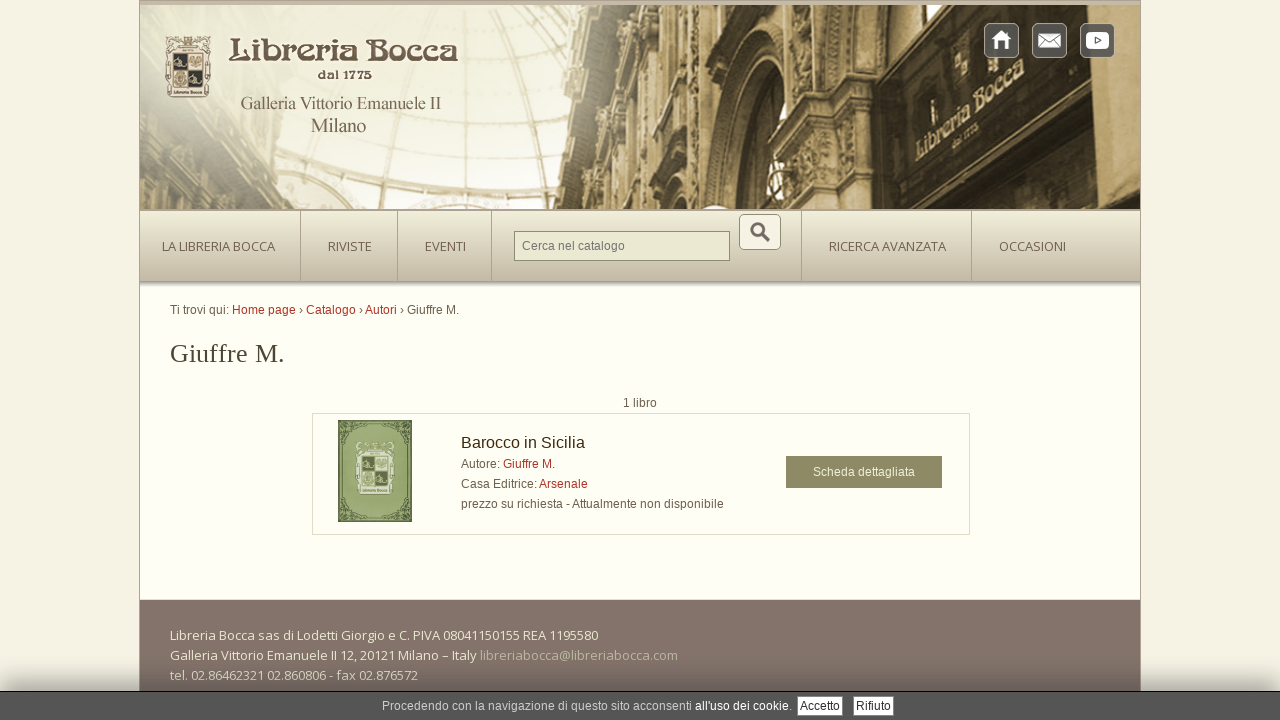

--- FILE ---
content_type: text/html; charset=utf-8
request_url: http://libreriabocca.com/catalogo/autori/giuffre-m.html
body_size: 12448
content:
<!DOCTYPE html>
<!--[if lt IE 7 ]><html class="ie ie6" lang="en"> <![endif]-->
<!--[if IE 7 ]><html class="ie ie7" lang="en"> <![endif]-->
<!--[if IE 8 ]><html class="ie ie8" lang="en"> <![endif]-->
<!--[if (gte IE 9)|!(IE)]><!--><html lang="en"> <!--<![endif]-->
<head>
    <!-- rk9.kikwik.it -->
    <!-- post_max_size=20M -->
    <meta http-equiv="Content-Type" content="text/html; charset=utf-8" />
    <meta name="title" content="Giuffre M. | Catalogo Libreria Bocca" />
    <meta name="google-site-verification" content="tQLwS1Y7ZqsiVYou0aVU2OPQp_DUPh2GPiasNkqQ-Vw" />      <meta name="google-site-verification" content="o3HhAjjCfclgyz3jooZo90UE819Kfw9ALFexllxDBlE" />      <title>Giuffre M. | Catalogo Libreria Bocca</title>
    <link rel="shortcut icon" href="/favicon.ico" />
    <link rel="stylesheet" type="text/css" media="screen" href="/kwCookieNoticePlugin/css/ce-bottom.css?v=20220430" />
<link rel="stylesheet" type="text/css" media="screen" href="/css/main.css?v=20220430" />
<link rel="stylesheet" type="text/css" media="screen" href="/css/slider.css" />
<link rel="stylesheet" type="text/css" media="screen" href="/js/prettyPhoto/css/prettyPhoto.css" />
    <link href='https://fonts.googleapis.com/css?family=Open+Sans:400,600,700' rel='stylesheet' type='text/css'>
    <!--[if lt IE 9]>
    <script src="http://html5shim.googlecode.com/svn/trunk/html5.js"></script>
    <![endif]-->

  </head>
  <body>
    <!-- Global site tag (gtag.js) - Google Analytics -->
<script async src="https://www.googletagmanager.com/gtag/js?id=UA-41057927-1"></script>
<script>
    window.dataLayer = window.dataLayer || [];
    function gtag(){dataLayer.push(arguments);}
    gtag('js', new Date());

    gtag('config', 'UA-41057927-1');
</script>



    <div id="bodychild">
      <div id="outercontainer">

      <!-- HEADER -->
      <div id="outerheader">
        <header id="top">

          <div id="wowslider-container1">
            <div class="ws_images">
              <div id="remove"><img src="/images/slider/remove.jpg" /></div>
              <ul>
                <li><img src="/images/slider/head-1.jpg" alt="Libreria Bocca" title="img-1" id="wows1_0"/></li>
                <li><img src="/images/slider/head-2.jpg" alt="Libreria Bocca" title="img-2" id="wows1_1"/></li>
                <li><img src="/images/slider/head-3.jpg" alt="Libreria Bocca" title="img-3" id="wows1_2"/></li>
              </ul>
            </div>
          </div>


          <div id="logo" class="frontpage">
              <a href="/"><img src="/images/logo3.png" alt="Libreria Bocca"></a>
          </div>

          <div id="video">
            <iframe width="400" height="204" src="https://www.youtube.com/embed/6KHjOhFN7V4?version=3&loop=1&autoplay=1&controls=2&showinfo=0&modestbranding=1&color=white&rel=0&theme=light" frameborder="0" allow="accelerometer; autoplay; encrypted-media; gyroscope; picture-in-picture" allowfullscreen></iframe>
          </div>


          <ul id="sn">
            <li><a href="/" title="Home page"><span class="icon-img" style="background:url('/images/social/home.png');"></span></a></li>
            <li><a href="/contatti.html" title="Contatti"><span class="icon-img" style="background:url('/images/social/email.png');"></span></a></li>
<!--            <li><a href="https://www.facebook.com/pages/Libreria-Bocca-dal-1775/121474674263" target="_blank" title="Facebook"><span class="icon-img" style="background:url('/images/social/facebook.png');"></span></a></li>-->
            <li><a href="https://www.youtube.com/libreriabocca1775" target="_blank" title="YouTube"><span class="icon-img" style="background:url('/images/social/youtube.png');"></span></a></li>
          </ul>

          <section id="navigation">
            <nav>
              <ul id="topnav" class="sf-menu">
                <li>
                  <a class="hand">La Libreria Bocca</a>
                  <ul style="display:none;">
                    <li class="menu-link"><a href="/storia.html"><img src="/images/storia-1.png"/> La nostra Storia</a></li>
                                        <li class="menu-link"><a href="/bespoke.html"><img src="/images/BespokeBocca_logo_menu.png"/> Bespoke Bocca</a></li>
                    <li class="menu-link"><a href="/librerie-associate"><img src="/images/associazione-1.png"/> Associazione Librerie Storiche ed Antiquarie d'Italia</a></li>
                  </ul>
                </li>
                <li><a href="/riviste">Riviste</a>
                    <ul style="display:none;">
          <li><a class="menu-link" href="/riviste/ekecheiria"><img width="90" height="28" src="/thumbnails/menu_icon/riviste/cd11370d7060b77a2eef220a52cb8dc1a55c4973.png" /> Ekecheiria</a></li>
          <li><a class="menu-link" href="/riviste/arte-incontro-in-libreria"><img width="90" height="28" src="/thumbnails/menu_icon/riviste/arte-incontro.png" /> Arte Incontro in Libreria</a></li>
          <li><a class="menu-link" href="/riviste/le-segrete-di-bocca"><img width="90" height="28" src="/thumbnails/menu_icon/riviste/b183dbebb7aa21246f561353c83601e44575d4e4.jpg" /> Le Segrete di Bocca</a></li>
      </ul>
                </li>
                <li><a href="/mostre">Eventi</a>
                  
                </li>
                <li>
                  <form id="search" action="/catalogo/ricerca">
                    <input type="text" name="query" id="ricerca" size="30" placeholder="Cerca nel catalogo" class="text-input"  />
                    <input type="submit" class="button" id="submit_btn" value=""/>
                  </form>
                </li>
                <li><a href="/catalogo">Ricerca avanzata</a></li>
                <li><a href="/occasioni">Occasioni</a></li>

              </ul><!-- topnav -->
            </nav><!-- nav -->

            <div class="clear"></div>
          </section>

          <div class="nav-shadow"></div>
          <div class="clear"></div>
        </header>

      </div>
      <!-- END HEADER -->


      <!-- MAIN CONTENT -->
      <div id="outermain" >
        <div id="maincontent">
          <section id="mainthecontent">

                <div class="breadcrumb " itemscope itemtype="https://schema.org/BreadcrumbList">
  Ti trovi qui:
              <div class="breadcrumb-item ">
        <span itemprop="itemListElement" itemscope itemtype="https://schema.org/ListItem">
            <a href="/" itemprop="item" rel="tag" class="category" title="Homepage">
                <span itemprop="name">Home page</span>
                <meta itemprop="position" content="0" />
            </a>
        </span>
           <span class="breadcrumb-separator">›</span>                <div class="breadcrumb-item ">
        <span itemprop="itemListElement" itemscope itemtype="https://schema.org/ListItem">
            <a href="/catalogo" itemprop="item" rel="tag" class="category" title="">
                <span itemprop="name">Catalogo</span>
                <meta itemprop="position" content="1" />
            </a>
        </span>
           <span class="breadcrumb-separator">›</span>                <div class="breadcrumb-item ">
        <span itemprop="itemListElement" itemscope itemtype="https://schema.org/ListItem">
            <a href="/catalogo/autori" itemprop="item" rel="tag" class="category" title="">
                <span itemprop="name">Autori</span>
                <meta itemprop="position" content="2" />
            </a>
        </span>
           <span class="breadcrumb-separator">›</span>                  <div class="breadcrumb-item ">
          <span>Giuffre M.</span>             </div>
      </div>
      </div>
      </div>
  </div>
<h1>Giuffre M.</h1>


<div align="center">
  1 libro   
  <table style="width:70%;">
    <tbody>

              

<tr itemscope itemtype="http://www.schema.org/Book">
  <td>
    <a href="/catalogo/giuffre-m-barocco-in-sicilia.html">
      <img alt="Giuffre M. - Barocco in Sicilia" class="result_image" itemprop="image" width="74" height="102" src="/thumbnails/copertina_mini/copertine/.png" />    </a>
    </td>
    <td>
      <div align="left">
        <div class="result_titolo" itemprop="name">
          <a href="/catalogo/giuffre-m-barocco-in-sicilia.html">
            Barocco in Sicilia          </a>
        </div>

        <div class="result_sottotitolo" itemprop="alternativeHeadline">
                  </div>

        <div class="result_autore">
          Autore: <a href="/catalogo/autori/giuffre-m.html" itemprop="author">
            Giuffre M.          </a>
        </div>

        <div class="result_editore">
          Casa Editrice: <a href="/catalogo/editori/arsenale.html" itemprop="publisher">
            Arsenale          </a>
        </div>

        <div class="result_prezzo" itemprop="offers" itemscope itemtype="http://schema.org/Offer">
          <span itemprop="price" class="price">prezzo su richiesta</span>          -
          <span >
            <link itemprop="availability" href="http://schema.org/OutOfStock">Attualmente non disponibile          </span>
        </div>

      </div>
    </td>
    <td>
      <a class="link-scheda" href="/catalogo/giuffre-m-barocco-in-sicilia.html">Scheda dettagliata</a>
    </td>
</tr>          </tbody>
  </table>

  
</div>
            <div class="clear"></div>
          </section>
        </div>
      </div>
      <!-- END MAIN CONTENT -->

      <!-- FOOTER -->
      <div id="outerfooter">
        <div id="footercontainer">
          <footer id="footer">

            Libreria Bocca sas di Lodetti Giorgio e C. PIVA 08041150155 REA 1195580<br/>
            Galleria Vittorio Emanuele II 12, 20121 Milano – Italy <a href="mailto:libreriabocca@libreriabocca.com">libreriabocca@libreriabocca.com</a><br/>
            tel. 02.86462321 02.860806 - fax 02.876572


          </footer>
        </div>
      </div>
      <!-- END FOOTER -->

      <div class="clear"></div>
      </div> <!-- end outercontainer -->

    </div> <!-- end bodychild -->

    <div class="apple_overlay" id="overlay"><div class="contentWrap"></div></div>



    <script type="text/javascript" src="/js/jquery-1.7.1.min.js"></script>
<script type="text/javascript" src="/js/hoverIntent.js"></script>
<script type="text/javascript" src="/js/superfish.js"></script>
<script type="text/javascript" src="/js/supersubs.js?v=2"></script>
<script type="text/javascript" src="/js/jquery.jcarousel.pack.js"></script>
<script type="text/javascript" src="/js/gallery.js"></script>
<script type="text/javascript" src="/js/jquery.cycle.all.min.js"></script>
<script type="text/javascript" src="/js/jquery.tools.min.js"></script>
<script type="text/javascript" src="/js/wowslider.js"></script>
<script type="text/javascript" src="/js/prettyPhoto/js/jquery.prettyPhoto.js"></script>
<script type="text/javascript" src="/js/fade.js"></script>
<script type="text/javascript" src="/js/custom.js"></script>

    


  <script src="/kwCookieNoticePlugin/js/cookies-enabler.min.js?v=1651309836"></script>
  <script>

    
    
    COOKIES_ENABLER.init({
      scriptClass: 'ce-script',                       // Default 'ce-script'
      iframeClass: 'ce-iframe',                       // Default 'ce-script'
      acceptClass: 'ce-accept',                       // Default 'ce-script'
      dismissClass: 'ce-dismiss',                     // Default 'ce-script'
      bannerClass: 'ce-banner',                       // Default 'ce-script'
      bannerHTML: '<span class=\"msg\">Procedendo con la navigazione di questo sito acconsenti <a href=\"/privacy.html#cookie\">all\'uso dei cookie</a>.</span><span class=\"actions\"><span class=\"accept\"><a href=\"#\" class=\"btn btn-default btn-xs btn-sm ce-accept\">Accetto</a></span><span class=\"disable\"><a href=\"#\" class=\"btn btn-default btn-xs btn-sm ce-disable\">Rifiuto</a></span></span>', // Default HTML banner
            eventScroll: false,
      scrollOffset: 200,
      clickOutside: false,
            cookieName: 'ce-cookie',
      cookieDuration: '180',
      cookieNoDuration: '180',
      iframesPlaceholder: true,
      iframesPlaceholderHTML: '<p>Per vedere questo contenuto <a href=\"#\" class=\"ce-accept\">abilita i cookies</a></p>',
      consentKey: '697eb75e291278.81757582',
      onEnable: function(){
        

      },
      onDisable: function(){
        

      },
      onDismiss: function(){
        

      }
          });
  </script>
  </body>
</html>


--- FILE ---
content_type: application/javascript
request_url: http://libreriabocca.com/js/custom.js
body_size: 1862
content:
jQuery(document).ready(function(){
	
	//Add Class Js to html
	jQuery('html').addClass('js');	
								
    //=================================== MENU ===================================//
    jQuery("ul.sf-menu").supersubs({ 
	minWidth		: 12,		// requires em unit.
	maxWidth		: 17,		// requires em unit.
	extraWidth		: 3	// extra width can ensure lines don't sometimes turn over due to slight browser differences in how they round-off values
                           // due to slight rounding differences and font-family 
    }).superfish();  // call supersubs first, then superfish, so that subs are 
                     // not display:none when measuring. Call before initialising 
                     // containing tabs for same reason.
	
	//=================================== TABS AND TOGGLE ===================================//
	//jQuery tab
	jQuery(".tab-content").hide(); //Hide all content
	jQuery("ul.tabs li:first").addClass("active").show(); //Activate first tab
	jQuery(".tab-content:first").show(); //Show first tab content
	//On Click Event
	jQuery("ul.tabs li").click(function() {
		jQuery("ul.tabs li").removeClass("active"); //Remove any "active" class
		jQuery(this).addClass("active"); //Add "active" class to selected tab
		jQuery(".tab-content").hide(); //Hide all tab content
		var activeTab = jQuery(this).find("a").attr("href"); //Find the rel attribute value to identify the active tab + content
		jQuery(activeTab).fadeIn(200); //Fade in the active content
		return false;
	});
	
	//jQuery toggle
	jQuery(".toggle_container").hide();
	jQuery("h2.trigger").click(function(){
		jQuery(this).toggleClass("active").next().slideToggle("slow");
	});

  $('#slide-libri-carousel').jcarousel({
    auto: 2,
    scroll: 1,
    wrap: 'last',
    buttonNextHTML: '<a class="next"></a>',
    buttonPrevHTML: '<a class="prev"></a>'
  });
});

